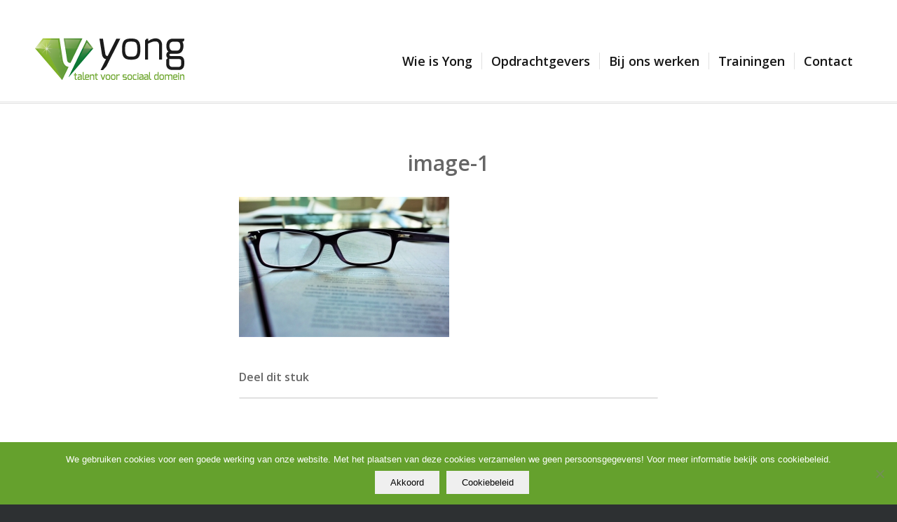

--- FILE ---
content_type: text/html; charset=UTF-8
request_url: https://www.yong.nl/courses/participatiewet-duikboot-2/lessons/module-7-verplichtingen/topic/re-integratieplicht/attachment/attachment/image-1-8/
body_size: 14563
content:
<!DOCTYPE html>
<html lang="nl-NL" class="html_stretched responsive av-preloader-disabled av-default-lightbox  html_header_top html_logo_left html_main_nav_header html_menu_right html_large html_header_sticky html_header_shrinking html_header_topbar_active html_mobile_menu_tablet html_header_searchicon_disabled html_content_align_center html_header_unstick_top html_header_stretch_disabled html_av-overlay-side html_av-overlay-side-classic html_av-submenu-clone html_entry_id_13824 av-cookies-no-cookie-consent av-no-preview html_text_menu_active ">
<head>
<meta charset="UTF-8" />


<!-- mobile setting -->
<meta name="viewport" content="width=device-width, initial-scale=1, maximum-scale=1">

<!-- Scripts/CSS and wp_head hook -->
<meta name='robots' content='index, follow, max-image-preview:large, max-snippet:-1, max-video-preview:-1' />

	<!-- This site is optimized with the Yoast SEO plugin v24.0 - https://yoast.com/wordpress/plugins/seo/ -->
	<title>image-1 - Yong</title>
	<link rel="canonical" href="https://www.yong.nl/courses/participatiewet-duikboot-2/lessons/module-7-verplichtingen/topic/re-integratieplicht/attachment/attachment/image-1-8/" />
	<meta property="og:locale" content="nl_NL" />
	<meta property="og:type" content="article" />
	<meta property="og:title" content="image-1 - Yong" />
	<meta property="og:url" content="https://www.yong.nl/courses/participatiewet-duikboot-2/lessons/module-7-verplichtingen/topic/re-integratieplicht/attachment/attachment/image-1-8/" />
	<meta property="og:site_name" content="Yong" />
	<meta property="og:image" content="https://www.yong.nl/courses/participatiewet-duikboot-2/lessons/module-7-verplichtingen/topic/re-integratieplicht/attachment/attachment/image-1-8" />
	<meta property="og:image:width" content="1379" />
	<meta property="og:image:height" content="919" />
	<meta property="og:image:type" content="image/jpeg" />
	<meta name="twitter:card" content="summary_large_image" />
	<script type="application/ld+json" class="yoast-schema-graph">{"@context":"https://schema.org","@graph":[{"@type":"WebPage","@id":"https://www.yong.nl/courses/participatiewet-duikboot-2/lessons/module-7-verplichtingen/topic/re-integratieplicht/attachment/attachment/image-1-8/","url":"https://www.yong.nl/courses/participatiewet-duikboot-2/lessons/module-7-verplichtingen/topic/re-integratieplicht/attachment/attachment/image-1-8/","name":"image-1 - Yong","isPartOf":{"@id":"https://www.yong.nl/#website"},"primaryImageOfPage":{"@id":"https://www.yong.nl/courses/participatiewet-duikboot-2/lessons/module-7-verplichtingen/topic/re-integratieplicht/attachment/attachment/image-1-8/#primaryimage"},"image":{"@id":"https://www.yong.nl/courses/participatiewet-duikboot-2/lessons/module-7-verplichtingen/topic/re-integratieplicht/attachment/attachment/image-1-8/#primaryimage"},"thumbnailUrl":"https://www.yong.nl/wp-content/uploads/2021/12/image-1.jpeg","datePublished":"2021-12-07T08:19:01+00:00","dateModified":"2021-12-07T08:19:01+00:00","breadcrumb":{"@id":"https://www.yong.nl/courses/participatiewet-duikboot-2/lessons/module-7-verplichtingen/topic/re-integratieplicht/attachment/attachment/image-1-8/#breadcrumb"},"inLanguage":"nl-NL","potentialAction":[{"@type":"ReadAction","target":["https://www.yong.nl/courses/participatiewet-duikboot-2/lessons/module-7-verplichtingen/topic/re-integratieplicht/attachment/attachment/image-1-8/"]}]},{"@type":"ImageObject","inLanguage":"nl-NL","@id":"https://www.yong.nl/courses/participatiewet-duikboot-2/lessons/module-7-verplichtingen/topic/re-integratieplicht/attachment/attachment/image-1-8/#primaryimage","url":"https://www.yong.nl/wp-content/uploads/2021/12/image-1.jpeg","contentUrl":"https://www.yong.nl/wp-content/uploads/2021/12/image-1.jpeg","width":1379,"height":919},{"@type":"BreadcrumbList","@id":"https://www.yong.nl/courses/participatiewet-duikboot-2/lessons/module-7-verplichtingen/topic/re-integratieplicht/attachment/attachment/image-1-8/#breadcrumb","itemListElement":[{"@type":"ListItem","position":1,"name":"Home","item":"https://www.yong.nl/home/"},{"@type":"ListItem","position":2,"name":"Re-integratieplicht","item":"https://www.yong.nl/courses/participatiewet-duikboot-2/lessons/module-7-verplichtingen/topic/re-integratieplicht/"},{"@type":"ListItem","position":3,"name":"image-1"}]},{"@type":"WebSite","@id":"https://www.yong.nl/#website","url":"https://www.yong.nl/","name":"Yong","description":"Talent voor sociaal domein","potentialAction":[{"@type":"SearchAction","target":{"@type":"EntryPoint","urlTemplate":"https://www.yong.nl/?s={search_term_string}"},"query-input":{"@type":"PropertyValueSpecification","valueRequired":true,"valueName":"search_term_string"}}],"inLanguage":"nl-NL"}]}</script>
	<!-- / Yoast SEO plugin. -->


<link rel="alternate" type="application/rss+xml" title="Yong &raquo; feed" href="https://www.yong.nl/feed/" />
<link rel="alternate" type="application/rss+xml" title="Yong &raquo; reactiesfeed" href="https://www.yong.nl/comments/feed/" />

<!-- google webfont font replacement -->

			<script type='text/javascript'>

				(function() {

					/*	check if webfonts are disabled by user setting via cookie - or user must opt in.	*/
					var html = document.getElementsByTagName('html')[0];
					var cookie_check = html.className.indexOf('av-cookies-needs-opt-in') >= 0 || html.className.indexOf('av-cookies-can-opt-out') >= 0;
					var allow_continue = true;
					var silent_accept_cookie = html.className.indexOf('av-cookies-user-silent-accept') >= 0;

					if( cookie_check && ! silent_accept_cookie )
					{
						if( ! document.cookie.match(/aviaCookieConsent/) || html.className.indexOf('av-cookies-session-refused') >= 0 )
						{
							allow_continue = false;
						}
						else
						{
							if( ! document.cookie.match(/aviaPrivacyRefuseCookiesHideBar/) )
							{
								allow_continue = false;
							}
							else if( ! document.cookie.match(/aviaPrivacyEssentialCookiesEnabled/) )
							{
								allow_continue = false;
							}
							else if( document.cookie.match(/aviaPrivacyGoogleWebfontsDisabled/) )
							{
								allow_continue = false;
							}
						}
					}

					if( allow_continue )
					{
						var f = document.createElement('link');

						f.type 	= 'text/css';
						f.rel 	= 'stylesheet';
						f.href 	= 'https://fonts.googleapis.com/css?family=Open+Sans:400,600&display=auto';
						f.id 	= 'avia-google-webfont';

						document.getElementsByTagName('head')[0].appendChild(f);
					}
				})();

			</script>
			<script type="text/javascript">
/* <![CDATA[ */
window._wpemojiSettings = {"baseUrl":"https:\/\/s.w.org\/images\/core\/emoji\/15.0.3\/72x72\/","ext":".png","svgUrl":"https:\/\/s.w.org\/images\/core\/emoji\/15.0.3\/svg\/","svgExt":".svg","source":{"concatemoji":"https:\/\/www.yong.nl\/wp-includes\/js\/wp-emoji-release.min.js?ver=38640e0f0fb0f2147d4f8233b3bffc37"}};
/*! This file is auto-generated */
!function(i,n){var o,s,e;function c(e){try{var t={supportTests:e,timestamp:(new Date).valueOf()};sessionStorage.setItem(o,JSON.stringify(t))}catch(e){}}function p(e,t,n){e.clearRect(0,0,e.canvas.width,e.canvas.height),e.fillText(t,0,0);var t=new Uint32Array(e.getImageData(0,0,e.canvas.width,e.canvas.height).data),r=(e.clearRect(0,0,e.canvas.width,e.canvas.height),e.fillText(n,0,0),new Uint32Array(e.getImageData(0,0,e.canvas.width,e.canvas.height).data));return t.every(function(e,t){return e===r[t]})}function u(e,t,n){switch(t){case"flag":return n(e,"\ud83c\udff3\ufe0f\u200d\u26a7\ufe0f","\ud83c\udff3\ufe0f\u200b\u26a7\ufe0f")?!1:!n(e,"\ud83c\uddfa\ud83c\uddf3","\ud83c\uddfa\u200b\ud83c\uddf3")&&!n(e,"\ud83c\udff4\udb40\udc67\udb40\udc62\udb40\udc65\udb40\udc6e\udb40\udc67\udb40\udc7f","\ud83c\udff4\u200b\udb40\udc67\u200b\udb40\udc62\u200b\udb40\udc65\u200b\udb40\udc6e\u200b\udb40\udc67\u200b\udb40\udc7f");case"emoji":return!n(e,"\ud83d\udc26\u200d\u2b1b","\ud83d\udc26\u200b\u2b1b")}return!1}function f(e,t,n){var r="undefined"!=typeof WorkerGlobalScope&&self instanceof WorkerGlobalScope?new OffscreenCanvas(300,150):i.createElement("canvas"),a=r.getContext("2d",{willReadFrequently:!0}),o=(a.textBaseline="top",a.font="600 32px Arial",{});return e.forEach(function(e){o[e]=t(a,e,n)}),o}function t(e){var t=i.createElement("script");t.src=e,t.defer=!0,i.head.appendChild(t)}"undefined"!=typeof Promise&&(o="wpEmojiSettingsSupports",s=["flag","emoji"],n.supports={everything:!0,everythingExceptFlag:!0},e=new Promise(function(e){i.addEventListener("DOMContentLoaded",e,{once:!0})}),new Promise(function(t){var n=function(){try{var e=JSON.parse(sessionStorage.getItem(o));if("object"==typeof e&&"number"==typeof e.timestamp&&(new Date).valueOf()<e.timestamp+604800&&"object"==typeof e.supportTests)return e.supportTests}catch(e){}return null}();if(!n){if("undefined"!=typeof Worker&&"undefined"!=typeof OffscreenCanvas&&"undefined"!=typeof URL&&URL.createObjectURL&&"undefined"!=typeof Blob)try{var e="postMessage("+f.toString()+"("+[JSON.stringify(s),u.toString(),p.toString()].join(",")+"));",r=new Blob([e],{type:"text/javascript"}),a=new Worker(URL.createObjectURL(r),{name:"wpTestEmojiSupports"});return void(a.onmessage=function(e){c(n=e.data),a.terminate(),t(n)})}catch(e){}c(n=f(s,u,p))}t(n)}).then(function(e){for(var t in e)n.supports[t]=e[t],n.supports.everything=n.supports.everything&&n.supports[t],"flag"!==t&&(n.supports.everythingExceptFlag=n.supports.everythingExceptFlag&&n.supports[t]);n.supports.everythingExceptFlag=n.supports.everythingExceptFlag&&!n.supports.flag,n.DOMReady=!1,n.readyCallback=function(){n.DOMReady=!0}}).then(function(){return e}).then(function(){var e;n.supports.everything||(n.readyCallback(),(e=n.source||{}).concatemoji?t(e.concatemoji):e.wpemoji&&e.twemoji&&(t(e.twemoji),t(e.wpemoji)))}))}((window,document),window._wpemojiSettings);
/* ]]> */
</script>
<link rel='stylesheet' id='avia-grid-css' href='https://www.yong.nl/wp-content/themes/enfold/css/grid.css?ver=6.0.5' type='text/css' media='all' />
<link rel='stylesheet' id='avia-base-css' href='https://www.yong.nl/wp-content/themes/enfold/css/base.css?ver=6.0.5' type='text/css' media='all' />
<link rel='stylesheet' id='avia-layout-css' href='https://www.yong.nl/wp-content/themes/enfold/css/layout.css?ver=6.0.5' type='text/css' media='all' />
<link rel='stylesheet' id='avia-module-audioplayer-css' href='https://www.yong.nl/wp-content/themes/enfold/config-templatebuilder/avia-shortcodes/audio-player/audio-player.css?ver=6.0.5' type='text/css' media='all' />
<link rel='stylesheet' id='avia-module-blog-css' href='https://www.yong.nl/wp-content/themes/enfold/config-templatebuilder/avia-shortcodes/blog/blog.css?ver=6.0.5' type='text/css' media='all' />
<link rel='stylesheet' id='avia-module-postslider-css' href='https://www.yong.nl/wp-content/themes/enfold/config-templatebuilder/avia-shortcodes/postslider/postslider.css?ver=6.0.5' type='text/css' media='all' />
<link rel='stylesheet' id='avia-module-button-css' href='https://www.yong.nl/wp-content/themes/enfold/config-templatebuilder/avia-shortcodes/buttons/buttons.css?ver=6.0.5' type='text/css' media='all' />
<link rel='stylesheet' id='avia-module-buttonrow-css' href='https://www.yong.nl/wp-content/themes/enfold/config-templatebuilder/avia-shortcodes/buttonrow/buttonrow.css?ver=6.0.5' type='text/css' media='all' />
<link rel='stylesheet' id='avia-module-button-fullwidth-css' href='https://www.yong.nl/wp-content/themes/enfold/config-templatebuilder/avia-shortcodes/buttons_fullwidth/buttons_fullwidth.css?ver=6.0.5' type='text/css' media='all' />
<link rel='stylesheet' id='avia-module-catalogue-css' href='https://www.yong.nl/wp-content/themes/enfold/config-templatebuilder/avia-shortcodes/catalogue/catalogue.css?ver=6.0.5' type='text/css' media='all' />
<link rel='stylesheet' id='avia-module-comments-css' href='https://www.yong.nl/wp-content/themes/enfold/config-templatebuilder/avia-shortcodes/comments/comments.css?ver=6.0.5' type='text/css' media='all' />
<link rel='stylesheet' id='avia-module-contact-css' href='https://www.yong.nl/wp-content/themes/enfold/config-templatebuilder/avia-shortcodes/contact/contact.css?ver=6.0.5' type='text/css' media='all' />
<link rel='stylesheet' id='avia-module-slideshow-css' href='https://www.yong.nl/wp-content/themes/enfold/config-templatebuilder/avia-shortcodes/slideshow/slideshow.css?ver=6.0.5' type='text/css' media='all' />
<link rel='stylesheet' id='avia-module-slideshow-contentpartner-css' href='https://www.yong.nl/wp-content/themes/enfold/config-templatebuilder/avia-shortcodes/contentslider/contentslider.css?ver=6.0.5' type='text/css' media='all' />
<link rel='stylesheet' id='avia-module-countdown-css' href='https://www.yong.nl/wp-content/themes/enfold/config-templatebuilder/avia-shortcodes/countdown/countdown.css?ver=6.0.5' type='text/css' media='all' />
<link rel='stylesheet' id='avia-module-dynamic-field-css' href='https://www.yong.nl/wp-content/themes/enfold/config-templatebuilder/avia-shortcodes/dynamic_field/dynamic_field.css?ver=6.0.5' type='text/css' media='all' />
<link rel='stylesheet' id='avia-module-gallery-css' href='https://www.yong.nl/wp-content/themes/enfold/config-templatebuilder/avia-shortcodes/gallery/gallery.css?ver=6.0.5' type='text/css' media='all' />
<link rel='stylesheet' id='avia-module-gallery-hor-css' href='https://www.yong.nl/wp-content/themes/enfold/config-templatebuilder/avia-shortcodes/gallery_horizontal/gallery_horizontal.css?ver=6.0.5' type='text/css' media='all' />
<link rel='stylesheet' id='avia-module-maps-css' href='https://www.yong.nl/wp-content/themes/enfold/config-templatebuilder/avia-shortcodes/google_maps/google_maps.css?ver=6.0.5' type='text/css' media='all' />
<link rel='stylesheet' id='avia-module-gridrow-css' href='https://www.yong.nl/wp-content/themes/enfold/config-templatebuilder/avia-shortcodes/grid_row/grid_row.css?ver=6.0.5' type='text/css' media='all' />
<link rel='stylesheet' id='avia-module-heading-css' href='https://www.yong.nl/wp-content/themes/enfold/config-templatebuilder/avia-shortcodes/heading/heading.css?ver=6.0.5' type='text/css' media='all' />
<link rel='stylesheet' id='avia-module-rotator-css' href='https://www.yong.nl/wp-content/themes/enfold/config-templatebuilder/avia-shortcodes/headline_rotator/headline_rotator.css?ver=6.0.5' type='text/css' media='all' />
<link rel='stylesheet' id='avia-module-hr-css' href='https://www.yong.nl/wp-content/themes/enfold/config-templatebuilder/avia-shortcodes/hr/hr.css?ver=6.0.5' type='text/css' media='all' />
<link rel='stylesheet' id='avia-module-icon-css' href='https://www.yong.nl/wp-content/themes/enfold/config-templatebuilder/avia-shortcodes/icon/icon.css?ver=6.0.5' type='text/css' media='all' />
<link rel='stylesheet' id='avia-module-icon-circles-css' href='https://www.yong.nl/wp-content/themes/enfold/config-templatebuilder/avia-shortcodes/icon_circles/icon_circles.css?ver=6.0.5' type='text/css' media='all' />
<link rel='stylesheet' id='avia-module-iconbox-css' href='https://www.yong.nl/wp-content/themes/enfold/config-templatebuilder/avia-shortcodes/iconbox/iconbox.css?ver=6.0.5' type='text/css' media='all' />
<link rel='stylesheet' id='avia-module-icongrid-css' href='https://www.yong.nl/wp-content/themes/enfold/config-templatebuilder/avia-shortcodes/icongrid/icongrid.css?ver=6.0.5' type='text/css' media='all' />
<link rel='stylesheet' id='avia-module-iconlist-css' href='https://www.yong.nl/wp-content/themes/enfold/config-templatebuilder/avia-shortcodes/iconlist/iconlist.css?ver=6.0.5' type='text/css' media='all' />
<link rel='stylesheet' id='avia-module-image-css' href='https://www.yong.nl/wp-content/themes/enfold/config-templatebuilder/avia-shortcodes/image/image.css?ver=6.0.5' type='text/css' media='all' />
<link rel='stylesheet' id='avia-module-image-diff-css' href='https://www.yong.nl/wp-content/themes/enfold/config-templatebuilder/avia-shortcodes/image_diff/image_diff.css?ver=6.0.5' type='text/css' media='all' />
<link rel='stylesheet' id='avia-module-hotspot-css' href='https://www.yong.nl/wp-content/themes/enfold/config-templatebuilder/avia-shortcodes/image_hotspots/image_hotspots.css?ver=6.0.5' type='text/css' media='all' />
<link rel='stylesheet' id='avia-module-sc-lottie-animation-css' href='https://www.yong.nl/wp-content/themes/enfold/config-templatebuilder/avia-shortcodes/lottie_animation/lottie_animation.css?ver=6.0.5' type='text/css' media='all' />
<link rel='stylesheet' id='avia-module-magazine-css' href='https://www.yong.nl/wp-content/themes/enfold/config-templatebuilder/avia-shortcodes/magazine/magazine.css?ver=6.0.5' type='text/css' media='all' />
<link rel='stylesheet' id='avia-module-masonry-css' href='https://www.yong.nl/wp-content/themes/enfold/config-templatebuilder/avia-shortcodes/masonry_entries/masonry_entries.css?ver=6.0.5' type='text/css' media='all' />
<link rel='stylesheet' id='avia-siteloader-css' href='https://www.yong.nl/wp-content/themes/enfold/css/avia-snippet-site-preloader.css?ver=6.0.5' type='text/css' media='all' />
<link rel='stylesheet' id='avia-module-menu-css' href='https://www.yong.nl/wp-content/themes/enfold/config-templatebuilder/avia-shortcodes/menu/menu.css?ver=6.0.5' type='text/css' media='all' />
<link rel='stylesheet' id='avia-module-notification-css' href='https://www.yong.nl/wp-content/themes/enfold/config-templatebuilder/avia-shortcodes/notification/notification.css?ver=6.0.5' type='text/css' media='all' />
<link rel='stylesheet' id='avia-module-numbers-css' href='https://www.yong.nl/wp-content/themes/enfold/config-templatebuilder/avia-shortcodes/numbers/numbers.css?ver=6.0.5' type='text/css' media='all' />
<link rel='stylesheet' id='avia-module-portfolio-css' href='https://www.yong.nl/wp-content/themes/enfold/config-templatebuilder/avia-shortcodes/portfolio/portfolio.css?ver=6.0.5' type='text/css' media='all' />
<link rel='stylesheet' id='avia-module-post-metadata-css' href='https://www.yong.nl/wp-content/themes/enfold/config-templatebuilder/avia-shortcodes/post_metadata/post_metadata.css?ver=6.0.5' type='text/css' media='all' />
<link rel='stylesheet' id='avia-module-progress-bar-css' href='https://www.yong.nl/wp-content/themes/enfold/config-templatebuilder/avia-shortcodes/progressbar/progressbar.css?ver=6.0.5' type='text/css' media='all' />
<link rel='stylesheet' id='avia-module-promobox-css' href='https://www.yong.nl/wp-content/themes/enfold/config-templatebuilder/avia-shortcodes/promobox/promobox.css?ver=6.0.5' type='text/css' media='all' />
<link rel='stylesheet' id='avia-sc-search-css' href='https://www.yong.nl/wp-content/themes/enfold/config-templatebuilder/avia-shortcodes/search/search.css?ver=6.0.5' type='text/css' media='all' />
<link rel='stylesheet' id='avia-module-slideshow-accordion-css' href='https://www.yong.nl/wp-content/themes/enfold/config-templatebuilder/avia-shortcodes/slideshow_accordion/slideshow_accordion.css?ver=6.0.5' type='text/css' media='all' />
<link rel='stylesheet' id='avia-module-slideshow-feature-image-css' href='https://www.yong.nl/wp-content/themes/enfold/config-templatebuilder/avia-shortcodes/slideshow_feature_image/slideshow_feature_image.css?ver=6.0.5' type='text/css' media='all' />
<link rel='stylesheet' id='avia-module-slideshow-fullsize-css' href='https://www.yong.nl/wp-content/themes/enfold/config-templatebuilder/avia-shortcodes/slideshow_fullsize/slideshow_fullsize.css?ver=6.0.5' type='text/css' media='all' />
<link rel='stylesheet' id='avia-module-slideshow-fullscreen-css' href='https://www.yong.nl/wp-content/themes/enfold/config-templatebuilder/avia-shortcodes/slideshow_fullscreen/slideshow_fullscreen.css?ver=6.0.5' type='text/css' media='all' />
<link rel='stylesheet' id='avia-module-slideshow-ls-css' href='https://www.yong.nl/wp-content/themes/enfold/config-templatebuilder/avia-shortcodes/slideshow_layerslider/slideshow_layerslider.css?ver=6.0.5' type='text/css' media='all' />
<link rel='stylesheet' id='avia-module-social-css' href='https://www.yong.nl/wp-content/themes/enfold/config-templatebuilder/avia-shortcodes/social_share/social_share.css?ver=6.0.5' type='text/css' media='all' />
<link rel='stylesheet' id='avia-module-tabsection-css' href='https://www.yong.nl/wp-content/themes/enfold/config-templatebuilder/avia-shortcodes/tab_section/tab_section.css?ver=6.0.5' type='text/css' media='all' />
<link rel='stylesheet' id='avia-module-table-css' href='https://www.yong.nl/wp-content/themes/enfold/config-templatebuilder/avia-shortcodes/table/table.css?ver=6.0.5' type='text/css' media='all' />
<link rel='stylesheet' id='avia-module-tabs-css' href='https://www.yong.nl/wp-content/themes/enfold/config-templatebuilder/avia-shortcodes/tabs/tabs.css?ver=6.0.5' type='text/css' media='all' />
<link rel='stylesheet' id='avia-module-team-css' href='https://www.yong.nl/wp-content/themes/enfold/config-templatebuilder/avia-shortcodes/team/team.css?ver=6.0.5' type='text/css' media='all' />
<link rel='stylesheet' id='avia-module-testimonials-css' href='https://www.yong.nl/wp-content/themes/enfold/config-templatebuilder/avia-shortcodes/testimonials/testimonials.css?ver=6.0.5' type='text/css' media='all' />
<link rel='stylesheet' id='avia-module-timeline-css' href='https://www.yong.nl/wp-content/themes/enfold/config-templatebuilder/avia-shortcodes/timeline/timeline.css?ver=6.0.5' type='text/css' media='all' />
<link rel='stylesheet' id='avia-module-toggles-css' href='https://www.yong.nl/wp-content/themes/enfold/config-templatebuilder/avia-shortcodes/toggles/toggles.css?ver=6.0.5' type='text/css' media='all' />
<link rel='stylesheet' id='avia-module-video-css' href='https://www.yong.nl/wp-content/themes/enfold/config-templatebuilder/avia-shortcodes/video/video.css?ver=6.0.5' type='text/css' media='all' />
<style id='wp-emoji-styles-inline-css' type='text/css'>

	img.wp-smiley, img.emoji {
		display: inline !important;
		border: none !important;
		box-shadow: none !important;
		height: 1em !important;
		width: 1em !important;
		margin: 0 0.07em !important;
		vertical-align: -0.1em !important;
		background: none !important;
		padding: 0 !important;
	}
</style>
<link rel='stylesheet' id='wp-block-library-css' href='https://www.yong.nl/wp-includes/css/dist/block-library/style.min.css?ver=38640e0f0fb0f2147d4f8233b3bffc37' type='text/css' media='all' />
<style id='filebird-block-filebird-gallery-style-inline-css' type='text/css'>
ul.filebird-block-filebird-gallery{margin:auto!important;padding:0!important;width:100%}ul.filebird-block-filebird-gallery.layout-grid{display:grid;grid-gap:20px;align-items:stretch;grid-template-columns:repeat(var(--columns),1fr);justify-items:stretch}ul.filebird-block-filebird-gallery.layout-grid li img{border:1px solid #ccc;box-shadow:2px 2px 6px 0 rgba(0,0,0,.3);height:100%;max-width:100%;-o-object-fit:cover;object-fit:cover;width:100%}ul.filebird-block-filebird-gallery.layout-masonry{-moz-column-count:var(--columns);-moz-column-gap:var(--space);column-gap:var(--space);-moz-column-width:var(--min-width);columns:var(--min-width) var(--columns);display:block;overflow:auto}ul.filebird-block-filebird-gallery.layout-masonry li{margin-bottom:var(--space)}ul.filebird-block-filebird-gallery li{list-style:none}ul.filebird-block-filebird-gallery li figure{height:100%;margin:0;padding:0;position:relative;width:100%}ul.filebird-block-filebird-gallery li figure figcaption{background:linear-gradient(0deg,rgba(0,0,0,.7),rgba(0,0,0,.3) 70%,transparent);bottom:0;box-sizing:border-box;color:#fff;font-size:.8em;margin:0;max-height:100%;overflow:auto;padding:3em .77em .7em;position:absolute;text-align:center;width:100%;z-index:2}ul.filebird-block-filebird-gallery li figure figcaption a{color:inherit}

</style>
<style id='global-styles-inline-css' type='text/css'>
:root{--wp--preset--aspect-ratio--square: 1;--wp--preset--aspect-ratio--4-3: 4/3;--wp--preset--aspect-ratio--3-4: 3/4;--wp--preset--aspect-ratio--3-2: 3/2;--wp--preset--aspect-ratio--2-3: 2/3;--wp--preset--aspect-ratio--16-9: 16/9;--wp--preset--aspect-ratio--9-16: 9/16;--wp--preset--color--black: #000000;--wp--preset--color--cyan-bluish-gray: #abb8c3;--wp--preset--color--white: #ffffff;--wp--preset--color--pale-pink: #f78da7;--wp--preset--color--vivid-red: #cf2e2e;--wp--preset--color--luminous-vivid-orange: #ff6900;--wp--preset--color--luminous-vivid-amber: #fcb900;--wp--preset--color--light-green-cyan: #7bdcb5;--wp--preset--color--vivid-green-cyan: #00d084;--wp--preset--color--pale-cyan-blue: #8ed1fc;--wp--preset--color--vivid-cyan-blue: #0693e3;--wp--preset--color--vivid-purple: #9b51e0;--wp--preset--color--metallic-red: #b02b2c;--wp--preset--color--maximum-yellow-red: #edae44;--wp--preset--color--yellow-sun: #eeee22;--wp--preset--color--palm-leaf: #83a846;--wp--preset--color--aero: #7bb0e7;--wp--preset--color--old-lavender: #745f7e;--wp--preset--color--steel-teal: #5f8789;--wp--preset--color--raspberry-pink: #d65799;--wp--preset--color--medium-turquoise: #4ecac2;--wp--preset--gradient--vivid-cyan-blue-to-vivid-purple: linear-gradient(135deg,rgba(6,147,227,1) 0%,rgb(155,81,224) 100%);--wp--preset--gradient--light-green-cyan-to-vivid-green-cyan: linear-gradient(135deg,rgb(122,220,180) 0%,rgb(0,208,130) 100%);--wp--preset--gradient--luminous-vivid-amber-to-luminous-vivid-orange: linear-gradient(135deg,rgba(252,185,0,1) 0%,rgba(255,105,0,1) 100%);--wp--preset--gradient--luminous-vivid-orange-to-vivid-red: linear-gradient(135deg,rgba(255,105,0,1) 0%,rgb(207,46,46) 100%);--wp--preset--gradient--very-light-gray-to-cyan-bluish-gray: linear-gradient(135deg,rgb(238,238,238) 0%,rgb(169,184,195) 100%);--wp--preset--gradient--cool-to-warm-spectrum: linear-gradient(135deg,rgb(74,234,220) 0%,rgb(151,120,209) 20%,rgb(207,42,186) 40%,rgb(238,44,130) 60%,rgb(251,105,98) 80%,rgb(254,248,76) 100%);--wp--preset--gradient--blush-light-purple: linear-gradient(135deg,rgb(255,206,236) 0%,rgb(152,150,240) 100%);--wp--preset--gradient--blush-bordeaux: linear-gradient(135deg,rgb(254,205,165) 0%,rgb(254,45,45) 50%,rgb(107,0,62) 100%);--wp--preset--gradient--luminous-dusk: linear-gradient(135deg,rgb(255,203,112) 0%,rgb(199,81,192) 50%,rgb(65,88,208) 100%);--wp--preset--gradient--pale-ocean: linear-gradient(135deg,rgb(255,245,203) 0%,rgb(182,227,212) 50%,rgb(51,167,181) 100%);--wp--preset--gradient--electric-grass: linear-gradient(135deg,rgb(202,248,128) 0%,rgb(113,206,126) 100%);--wp--preset--gradient--midnight: linear-gradient(135deg,rgb(2,3,129) 0%,rgb(40,116,252) 100%);--wp--preset--font-size--small: 1rem;--wp--preset--font-size--medium: 1.125rem;--wp--preset--font-size--large: 1.75rem;--wp--preset--font-size--x-large: clamp(1.75rem, 3vw, 2.25rem);--wp--preset--spacing--20: 0.44rem;--wp--preset--spacing--30: 0.67rem;--wp--preset--spacing--40: 1rem;--wp--preset--spacing--50: 1.5rem;--wp--preset--spacing--60: 2.25rem;--wp--preset--spacing--70: 3.38rem;--wp--preset--spacing--80: 5.06rem;--wp--preset--shadow--natural: 6px 6px 9px rgba(0, 0, 0, 0.2);--wp--preset--shadow--deep: 12px 12px 50px rgba(0, 0, 0, 0.4);--wp--preset--shadow--sharp: 6px 6px 0px rgba(0, 0, 0, 0.2);--wp--preset--shadow--outlined: 6px 6px 0px -3px rgba(255, 255, 255, 1), 6px 6px rgba(0, 0, 0, 1);--wp--preset--shadow--crisp: 6px 6px 0px rgba(0, 0, 0, 1);}:root { --wp--style--global--content-size: 800px;--wp--style--global--wide-size: 1130px; }:where(body) { margin: 0; }.wp-site-blocks > .alignleft { float: left; margin-right: 2em; }.wp-site-blocks > .alignright { float: right; margin-left: 2em; }.wp-site-blocks > .aligncenter { justify-content: center; margin-left: auto; margin-right: auto; }:where(.is-layout-flex){gap: 0.5em;}:where(.is-layout-grid){gap: 0.5em;}.is-layout-flow > .alignleft{float: left;margin-inline-start: 0;margin-inline-end: 2em;}.is-layout-flow > .alignright{float: right;margin-inline-start: 2em;margin-inline-end: 0;}.is-layout-flow > .aligncenter{margin-left: auto !important;margin-right: auto !important;}.is-layout-constrained > .alignleft{float: left;margin-inline-start: 0;margin-inline-end: 2em;}.is-layout-constrained > .alignright{float: right;margin-inline-start: 2em;margin-inline-end: 0;}.is-layout-constrained > .aligncenter{margin-left: auto !important;margin-right: auto !important;}.is-layout-constrained > :where(:not(.alignleft):not(.alignright):not(.alignfull)){max-width: var(--wp--style--global--content-size);margin-left: auto !important;margin-right: auto !important;}.is-layout-constrained > .alignwide{max-width: var(--wp--style--global--wide-size);}body .is-layout-flex{display: flex;}.is-layout-flex{flex-wrap: wrap;align-items: center;}.is-layout-flex > :is(*, div){margin: 0;}body .is-layout-grid{display: grid;}.is-layout-grid > :is(*, div){margin: 0;}body{padding-top: 0px;padding-right: 0px;padding-bottom: 0px;padding-left: 0px;}a:where(:not(.wp-element-button)){text-decoration: underline;}:root :where(.wp-element-button, .wp-block-button__link){background-color: #32373c;border-width: 0;color: #fff;font-family: inherit;font-size: inherit;line-height: inherit;padding: calc(0.667em + 2px) calc(1.333em + 2px);text-decoration: none;}.has-black-color{color: var(--wp--preset--color--black) !important;}.has-cyan-bluish-gray-color{color: var(--wp--preset--color--cyan-bluish-gray) !important;}.has-white-color{color: var(--wp--preset--color--white) !important;}.has-pale-pink-color{color: var(--wp--preset--color--pale-pink) !important;}.has-vivid-red-color{color: var(--wp--preset--color--vivid-red) !important;}.has-luminous-vivid-orange-color{color: var(--wp--preset--color--luminous-vivid-orange) !important;}.has-luminous-vivid-amber-color{color: var(--wp--preset--color--luminous-vivid-amber) !important;}.has-light-green-cyan-color{color: var(--wp--preset--color--light-green-cyan) !important;}.has-vivid-green-cyan-color{color: var(--wp--preset--color--vivid-green-cyan) !important;}.has-pale-cyan-blue-color{color: var(--wp--preset--color--pale-cyan-blue) !important;}.has-vivid-cyan-blue-color{color: var(--wp--preset--color--vivid-cyan-blue) !important;}.has-vivid-purple-color{color: var(--wp--preset--color--vivid-purple) !important;}.has-metallic-red-color{color: var(--wp--preset--color--metallic-red) !important;}.has-maximum-yellow-red-color{color: var(--wp--preset--color--maximum-yellow-red) !important;}.has-yellow-sun-color{color: var(--wp--preset--color--yellow-sun) !important;}.has-palm-leaf-color{color: var(--wp--preset--color--palm-leaf) !important;}.has-aero-color{color: var(--wp--preset--color--aero) !important;}.has-old-lavender-color{color: var(--wp--preset--color--old-lavender) !important;}.has-steel-teal-color{color: var(--wp--preset--color--steel-teal) !important;}.has-raspberry-pink-color{color: var(--wp--preset--color--raspberry-pink) !important;}.has-medium-turquoise-color{color: var(--wp--preset--color--medium-turquoise) !important;}.has-black-background-color{background-color: var(--wp--preset--color--black) !important;}.has-cyan-bluish-gray-background-color{background-color: var(--wp--preset--color--cyan-bluish-gray) !important;}.has-white-background-color{background-color: var(--wp--preset--color--white) !important;}.has-pale-pink-background-color{background-color: var(--wp--preset--color--pale-pink) !important;}.has-vivid-red-background-color{background-color: var(--wp--preset--color--vivid-red) !important;}.has-luminous-vivid-orange-background-color{background-color: var(--wp--preset--color--luminous-vivid-orange) !important;}.has-luminous-vivid-amber-background-color{background-color: var(--wp--preset--color--luminous-vivid-amber) !important;}.has-light-green-cyan-background-color{background-color: var(--wp--preset--color--light-green-cyan) !important;}.has-vivid-green-cyan-background-color{background-color: var(--wp--preset--color--vivid-green-cyan) !important;}.has-pale-cyan-blue-background-color{background-color: var(--wp--preset--color--pale-cyan-blue) !important;}.has-vivid-cyan-blue-background-color{background-color: var(--wp--preset--color--vivid-cyan-blue) !important;}.has-vivid-purple-background-color{background-color: var(--wp--preset--color--vivid-purple) !important;}.has-metallic-red-background-color{background-color: var(--wp--preset--color--metallic-red) !important;}.has-maximum-yellow-red-background-color{background-color: var(--wp--preset--color--maximum-yellow-red) !important;}.has-yellow-sun-background-color{background-color: var(--wp--preset--color--yellow-sun) !important;}.has-palm-leaf-background-color{background-color: var(--wp--preset--color--palm-leaf) !important;}.has-aero-background-color{background-color: var(--wp--preset--color--aero) !important;}.has-old-lavender-background-color{background-color: var(--wp--preset--color--old-lavender) !important;}.has-steel-teal-background-color{background-color: var(--wp--preset--color--steel-teal) !important;}.has-raspberry-pink-background-color{background-color: var(--wp--preset--color--raspberry-pink) !important;}.has-medium-turquoise-background-color{background-color: var(--wp--preset--color--medium-turquoise) !important;}.has-black-border-color{border-color: var(--wp--preset--color--black) !important;}.has-cyan-bluish-gray-border-color{border-color: var(--wp--preset--color--cyan-bluish-gray) !important;}.has-white-border-color{border-color: var(--wp--preset--color--white) !important;}.has-pale-pink-border-color{border-color: var(--wp--preset--color--pale-pink) !important;}.has-vivid-red-border-color{border-color: var(--wp--preset--color--vivid-red) !important;}.has-luminous-vivid-orange-border-color{border-color: var(--wp--preset--color--luminous-vivid-orange) !important;}.has-luminous-vivid-amber-border-color{border-color: var(--wp--preset--color--luminous-vivid-amber) !important;}.has-light-green-cyan-border-color{border-color: var(--wp--preset--color--light-green-cyan) !important;}.has-vivid-green-cyan-border-color{border-color: var(--wp--preset--color--vivid-green-cyan) !important;}.has-pale-cyan-blue-border-color{border-color: var(--wp--preset--color--pale-cyan-blue) !important;}.has-vivid-cyan-blue-border-color{border-color: var(--wp--preset--color--vivid-cyan-blue) !important;}.has-vivid-purple-border-color{border-color: var(--wp--preset--color--vivid-purple) !important;}.has-metallic-red-border-color{border-color: var(--wp--preset--color--metallic-red) !important;}.has-maximum-yellow-red-border-color{border-color: var(--wp--preset--color--maximum-yellow-red) !important;}.has-yellow-sun-border-color{border-color: var(--wp--preset--color--yellow-sun) !important;}.has-palm-leaf-border-color{border-color: var(--wp--preset--color--palm-leaf) !important;}.has-aero-border-color{border-color: var(--wp--preset--color--aero) !important;}.has-old-lavender-border-color{border-color: var(--wp--preset--color--old-lavender) !important;}.has-steel-teal-border-color{border-color: var(--wp--preset--color--steel-teal) !important;}.has-raspberry-pink-border-color{border-color: var(--wp--preset--color--raspberry-pink) !important;}.has-medium-turquoise-border-color{border-color: var(--wp--preset--color--medium-turquoise) !important;}.has-vivid-cyan-blue-to-vivid-purple-gradient-background{background: var(--wp--preset--gradient--vivid-cyan-blue-to-vivid-purple) !important;}.has-light-green-cyan-to-vivid-green-cyan-gradient-background{background: var(--wp--preset--gradient--light-green-cyan-to-vivid-green-cyan) !important;}.has-luminous-vivid-amber-to-luminous-vivid-orange-gradient-background{background: var(--wp--preset--gradient--luminous-vivid-amber-to-luminous-vivid-orange) !important;}.has-luminous-vivid-orange-to-vivid-red-gradient-background{background: var(--wp--preset--gradient--luminous-vivid-orange-to-vivid-red) !important;}.has-very-light-gray-to-cyan-bluish-gray-gradient-background{background: var(--wp--preset--gradient--very-light-gray-to-cyan-bluish-gray) !important;}.has-cool-to-warm-spectrum-gradient-background{background: var(--wp--preset--gradient--cool-to-warm-spectrum) !important;}.has-blush-light-purple-gradient-background{background: var(--wp--preset--gradient--blush-light-purple) !important;}.has-blush-bordeaux-gradient-background{background: var(--wp--preset--gradient--blush-bordeaux) !important;}.has-luminous-dusk-gradient-background{background: var(--wp--preset--gradient--luminous-dusk) !important;}.has-pale-ocean-gradient-background{background: var(--wp--preset--gradient--pale-ocean) !important;}.has-electric-grass-gradient-background{background: var(--wp--preset--gradient--electric-grass) !important;}.has-midnight-gradient-background{background: var(--wp--preset--gradient--midnight) !important;}.has-small-font-size{font-size: var(--wp--preset--font-size--small) !important;}.has-medium-font-size{font-size: var(--wp--preset--font-size--medium) !important;}.has-large-font-size{font-size: var(--wp--preset--font-size--large) !important;}.has-x-large-font-size{font-size: var(--wp--preset--font-size--x-large) !important;}
:where(.wp-block-post-template.is-layout-flex){gap: 1.25em;}:where(.wp-block-post-template.is-layout-grid){gap: 1.25em;}
:where(.wp-block-columns.is-layout-flex){gap: 2em;}:where(.wp-block-columns.is-layout-grid){gap: 2em;}
:root :where(.wp-block-pullquote){font-size: 1.5em;line-height: 1.6;}
</style>
<link rel='stylesheet' id='contact-form-7-css' href='https://www.yong.nl/wp-content/plugins/contact-form-7/includes/css/styles.css?ver=6.0.1' type='text/css' media='all' />
<link rel='stylesheet' id='cookie-notice-front-css' href='https://www.yong.nl/wp-content/plugins/cookie-notice/css/front.min.css?ver=2.5.11' type='text/css' media='all' />
<link rel='stylesheet' id='wp-quiz-importer-css' href='https://www.yong.nl/wp-content/plugins/wp-quiz-importer/public/css/wp-quiz-importer-public.css?ver=1.1.1' type='text/css' media='all' />
<link rel='stylesheet' id='learndash_quiz_front_css-css' href='//www.yong.nl/wp-content/plugins/sfwd-lms/themes/legacy/templates/learndash_quiz_front.min.css?ver=4.18.1.1' type='text/css' media='all' />
<link rel='stylesheet' id='dashicons-css' href='https://www.yong.nl/wp-includes/css/dashicons.min.css?ver=38640e0f0fb0f2147d4f8233b3bffc37' type='text/css' media='all' />
<link rel='stylesheet' id='learndash-css' href='//www.yong.nl/wp-content/plugins/sfwd-lms/src/assets/dist/css/styles.css?ver=4.18.1.1' type='text/css' media='all' />
<link rel='stylesheet' id='jquery-dropdown-css-css' href='//www.yong.nl/wp-content/plugins/sfwd-lms/assets/css/jquery.dropdown.min.css?ver=4.18.1.1' type='text/css' media='all' />
<link rel='stylesheet' id='learndash_lesson_video-css' href='//www.yong.nl/wp-content/plugins/sfwd-lms/themes/legacy/templates/learndash_lesson_video.min.css?ver=4.18.1.1' type='text/css' media='all' />
<link rel='stylesheet' id='learndash-admin-bar-css' href='https://www.yong.nl/wp-content/plugins/sfwd-lms/src/assets/dist/css/admin-bar/styles.css?ver=4.18.1.1' type='text/css' media='all' />
<link rel='stylesheet' id='avia-scs-css' href='https://www.yong.nl/wp-content/themes/enfold/css/shortcodes.css?ver=6.0.5' type='text/css' media='all' />
<link rel='stylesheet' id='avia-fold-unfold-css' href='https://www.yong.nl/wp-content/themes/enfold/css/avia-snippet-fold-unfold.css?ver=6.0.5' type='text/css' media='all' />
<link rel='stylesheet' id='avia-widget-css-css' href='https://www.yong.nl/wp-content/themes/enfold/css/avia-snippet-widget.css?ver=6.0.5' type='text/css' media='screen' />
<link rel='stylesheet' id='avia-dynamic-css' href='https://www.yong.nl/wp-content/uploads/dynamic_avia/yong_child.css?ver=6947c8109711f' type='text/css' media='all' />
<link rel='stylesheet' id='avia-custom-css' href='https://www.yong.nl/wp-content/themes/enfold/css/custom.css?ver=6.0.5' type='text/css' media='all' />
<link rel='stylesheet' id='avia-style-css' href='https://www.yong.nl/wp-content/themes/yong-child/style.css?ver=6.0.5' type='text/css' media='all' />
<link rel='stylesheet' id='learndash-front-css' href='//www.yong.nl/wp-content/plugins/sfwd-lms/themes/ld30/assets/css/learndash.min.css?ver=4.18.1.1' type='text/css' media='all' />
<style id='learndash-front-inline-css' type='text/css'>
		.learndash-wrapper .ld-item-list .ld-item-list-item.ld-is-next,
		.learndash-wrapper .wpProQuiz_content .wpProQuiz_questionListItem label:focus-within {
			border-color: #65a12d;
		}

		/*
		.learndash-wrapper a:not(.ld-button):not(#quiz_continue_link):not(.ld-focus-menu-link):not(.btn-blue):not(#quiz_continue_link):not(.ld-js-register-account):not(#ld-focus-mode-course-heading):not(#btn-join):not(.ld-item-name):not(.ld-table-list-item-preview):not(.ld-lesson-item-preview-heading),
		 */

		.learndash-wrapper .ld-breadcrumbs a,
		.learndash-wrapper .ld-lesson-item.ld-is-current-lesson .ld-lesson-item-preview-heading,
		.learndash-wrapper .ld-lesson-item.ld-is-current-lesson .ld-lesson-title,
		.learndash-wrapper .ld-primary-color-hover:hover,
		.learndash-wrapper .ld-primary-color,
		.learndash-wrapper .ld-primary-color-hover:hover,
		.learndash-wrapper .ld-primary-color,
		.learndash-wrapper .ld-tabs .ld-tabs-navigation .ld-tab.ld-active,
		.learndash-wrapper .ld-button.ld-button-transparent,
		.learndash-wrapper .ld-button.ld-button-reverse,
		.learndash-wrapper .ld-icon-certificate,
		.learndash-wrapper .ld-login-modal .ld-login-modal-login .ld-modal-heading,
		#wpProQuiz_user_content a,
		.learndash-wrapper .ld-item-list .ld-item-list-item a.ld-item-name:hover,
		.learndash-wrapper .ld-focus-comments__heading-actions .ld-expand-button,
		.learndash-wrapper .ld-focus-comments__heading a,
		.learndash-wrapper .ld-focus-comments .comment-respond a,
		.learndash-wrapper .ld-focus-comment .ld-comment-reply a.comment-reply-link:hover,
		.learndash-wrapper .ld-expand-button.ld-button-alternate {
			color: #65a12d !important;
		}

		.learndash-wrapper .ld-focus-comment.bypostauthor>.ld-comment-wrapper,
		.learndash-wrapper .ld-focus-comment.role-group_leader>.ld-comment-wrapper,
		.learndash-wrapper .ld-focus-comment.role-administrator>.ld-comment-wrapper {
			background-color:rgba(101, 161, 45, 0.03) !important;
		}


		.learndash-wrapper .ld-primary-background,
		.learndash-wrapper .ld-tabs .ld-tabs-navigation .ld-tab.ld-active:after {
			background: #65a12d !important;
		}



		.learndash-wrapper .ld-course-navigation .ld-lesson-item.ld-is-current-lesson .ld-status-incomplete,
		.learndash-wrapper .ld-focus-comment.bypostauthor:not(.ptype-sfwd-assignment) >.ld-comment-wrapper>.ld-comment-avatar img,
		.learndash-wrapper .ld-focus-comment.role-group_leader>.ld-comment-wrapper>.ld-comment-avatar img,
		.learndash-wrapper .ld-focus-comment.role-administrator>.ld-comment-wrapper>.ld-comment-avatar img {
			border-color: #65a12d !important;
		}



		.learndash-wrapper .ld-loading::before {
			border-top:3px solid #65a12d !important;
		}

		.learndash-wrapper .ld-button:hover:not(.learndash-link-previous-incomplete):not(.ld-button-transparent):not(.ld--ignore-inline-css),
		#learndash-tooltips .ld-tooltip:after,
		#learndash-tooltips .ld-tooltip,
		.learndash-wrapper .ld-primary-background,
		.learndash-wrapper .btn-join:not(.ld--ignore-inline-css),
		.learndash-wrapper #btn-join:not(.ld--ignore-inline-css),
		.learndash-wrapper .ld-button:not(.ld-button-reverse):not(.learndash-link-previous-incomplete):not(.ld-button-transparent):not(.ld--ignore-inline-css),
		.learndash-wrapper .ld-expand-button,
		.learndash-wrapper .wpProQuiz_content .wpProQuiz_button:not(.wpProQuiz_button_reShowQuestion):not(.wpProQuiz_button_restartQuiz),
		.learndash-wrapper .wpProQuiz_content .wpProQuiz_button2,
		.learndash-wrapper .ld-focus .ld-focus-sidebar .ld-course-navigation-heading,
		.learndash-wrapper .ld-focus .ld-focus-sidebar .ld-focus-sidebar-trigger,
		.learndash-wrapper .ld-focus-comments .form-submit #submit,
		.learndash-wrapper .ld-login-modal input[type='submit'],
		.learndash-wrapper .ld-login-modal .ld-login-modal-register,
		.learndash-wrapper .wpProQuiz_content .wpProQuiz_certificate a.btn-blue,
		.learndash-wrapper .ld-focus .ld-focus-header .ld-user-menu .ld-user-menu-items a,
		#wpProQuiz_user_content table.wp-list-table thead th,
		#wpProQuiz_overlay_close,
		.learndash-wrapper .ld-expand-button.ld-button-alternate .ld-icon {
			background-color: #65a12d !important;
		}

		.learndash-wrapper .ld-focus .ld-focus-header .ld-user-menu .ld-user-menu-items:before {
			border-bottom-color: #65a12d !important;
		}

		.learndash-wrapper .ld-button.ld-button-transparent:hover {
			background: transparent !important;
		}

		.learndash-wrapper .ld-focus .ld-focus-header .sfwd-mark-complete .learndash_mark_complete_button,
		.learndash-wrapper .ld-focus .ld-focus-header #sfwd-mark-complete #learndash_mark_complete_button,
		.learndash-wrapper .ld-button.ld-button-transparent,
		.learndash-wrapper .ld-button.ld-button-alternate,
		.learndash-wrapper .ld-expand-button.ld-button-alternate {
			background-color:transparent !important;
		}

		.learndash-wrapper .ld-focus-header .ld-user-menu .ld-user-menu-items a,
		.learndash-wrapper .ld-button.ld-button-reverse:hover,
		.learndash-wrapper .ld-alert-success .ld-alert-icon.ld-icon-certificate,
		.learndash-wrapper .ld-alert-warning .ld-button:not(.learndash-link-previous-incomplete),
		.learndash-wrapper .ld-primary-background.ld-status {
			color:white !important;
		}

		.learndash-wrapper .ld-status.ld-status-unlocked {
			background-color: rgba(101,161,45,0.2) !important;
			color: #65a12d !important;
		}

		.learndash-wrapper .wpProQuiz_content .wpProQuiz_addToplist {
			background-color: rgba(101,161,45,0.1) !important;
			border: 1px solid #65a12d !important;
		}

		.learndash-wrapper .wpProQuiz_content .wpProQuiz_toplistTable th {
			background: #65a12d !important;
		}

		.learndash-wrapper .wpProQuiz_content .wpProQuiz_toplistTrOdd {
			background-color: rgba(101,161,45,0.1) !important;
		}

		.learndash-wrapper .wpProQuiz_content .wpProQuiz_reviewDiv li.wpProQuiz_reviewQuestionTarget {
			background-color: #65a12d !important;
		}
		.learndash-wrapper .wpProQuiz_content .wpProQuiz_time_limit .wpProQuiz_progress {
			background-color: #65a12d !important;
		}
		
		.learndash-wrapper .ld-alert-warning {
			background-color:transparent;
		}

		.learndash-wrapper .ld-status-waiting,
		.learndash-wrapper .ld-alert-warning .ld-alert-icon {
			background-color: #dd3333 !important;
		}

		.learndash-wrapper .ld-tertiary-color-hover:hover,
		.learndash-wrapper .ld-tertiary-color,
		.learndash-wrapper .ld-alert-warning {
			color: #dd3333 !important;
		}

		.learndash-wrapper .ld-tertiary-background {
			background-color: #dd3333 !important;
		}

		.learndash-wrapper .ld-alert-warning {
			border-color: #dd3333 !important;
		}

		.learndash-wrapper .ld-tertiary-background,
		.learndash-wrapper .ld-alert-warning .ld-alert-icon {
			color:white !important;
		}

		.learndash-wrapper .wpProQuiz_content .wpProQuiz_reviewQuestion li.wpProQuiz_reviewQuestionReview,
		.learndash-wrapper .wpProQuiz_content .wpProQuiz_box li.wpProQuiz_reviewQuestionReview {
			background-color: #dd3333 !important;
		}

		.learndash-wrapper .wpProQuiz_content  .wpProQuiz_reviewLegend span.wpProQuiz_reviewColor_Review {
			background-color: #dd3333 !important;
		}

		
</style>
<script type="text/javascript" src="https://www.yong.nl/wp-includes/js/jquery/jquery.min.js?ver=3.7.1" id="jquery-core-js"></script>
<script type="text/javascript" src="https://www.yong.nl/wp-includes/js/jquery/jquery-migrate.min.js?ver=3.4.1" id="jquery-migrate-js"></script>
<script type="text/javascript" id="cookie-notice-front-js-before">
/* <![CDATA[ */
var cnArgs = {"ajaxUrl":"https:\/\/www.yong.nl\/wp-admin\/admin-ajax.php","nonce":"0c1b476b41","hideEffect":"fade","position":"bottom","onScroll":false,"onScrollOffset":100,"onClick":false,"cookieName":"cookie_notice_accepted","cookieTime":2592000,"cookieTimeRejected":2592000,"globalCookie":false,"redirection":false,"cache":false,"revokeCookies":false,"revokeCookiesOpt":"automatic"};
/* ]]> */
</script>
<script type="text/javascript" src="https://www.yong.nl/wp-content/plugins/cookie-notice/js/front.min.js?ver=2.5.11" id="cookie-notice-front-js"></script>
<script type="text/javascript" src="https://www.yong.nl/wp-content/plugins/wp-quiz-importer/public/js/wp-quiz-importer-public.js?ver=1.1.1" id="wp-quiz-importer-js"></script>
<script type="text/javascript" src="https://www.yong.nl/wp-content/themes/enfold/js/avia-js.js?ver=6.0.5" id="avia-js-js"></script>
<script type="text/javascript" src="https://www.yong.nl/wp-content/themes/enfold/js/avia-compat.js?ver=6.0.5" id="avia-compat-js"></script>
<link rel="https://api.w.org/" href="https://www.yong.nl/wp-json/" /><link rel="alternate" title="JSON" type="application/json" href="https://www.yong.nl/wp-json/wp/v2/media/13824" /><link rel="EditURI" type="application/rsd+xml" title="RSD" href="https://www.yong.nl/xmlrpc.php?rsd" />

<link rel='shortlink' href='https://www.yong.nl/?p=13824' />
<link rel="alternate" title="oEmbed (JSON)" type="application/json+oembed" href="https://www.yong.nl/wp-json/oembed/1.0/embed?url=https%3A%2F%2Fwww.yong.nl%2Fcourses%2Fparticipatiewet-duikboot-2%2Flessons%2Fmodule-7-verplichtingen%2Ftopic%2Fre-integratieplicht%2Fattachment%2Fattachment%2Fimage-1-8%2F" />
<link rel="alternate" title="oEmbed (XML)" type="text/xml+oembed" href="https://www.yong.nl/wp-json/oembed/1.0/embed?url=https%3A%2F%2Fwww.yong.nl%2Fcourses%2Fparticipatiewet-duikboot-2%2Flessons%2Fmodule-7-verplichtingen%2Ftopic%2Fre-integratieplicht%2Fattachment%2Fattachment%2Fimage-1-8%2F&#038;format=xml" />
<link rel="profile" href="https://gmpg.org/xfn/11" />
<link rel="alternate" type="application/rss+xml" title="Yong RSS2 Feed" href="https://www.yong.nl/feed/" />
<link rel="pingback" href="https://www.yong.nl/xmlrpc.php" />
<!--[if lt IE 9]><script src="https://www.yong.nl/wp-content/themes/enfold/js/html5shiv.js"></script><![endif]-->
<link rel="icon" href="https://www.yong.nl/wp-content/uploads/2017/08/favicon.png" type="image/png">
		<style type="text/css" id="wp-custom-css">
			.learndash-wrapper ul {
    /*list-style: disc outside;*/
}

.learndash-wrapper .ld-focus .ld-tab-content ol:not(.blocks-gallery-grid):not(.wp-block-gallery),.learndash-wrapper .ld-focus .ld-tab-content ul:not(.blocks-gallery-grid):not(.wp-block-gallery) {
    display: block;
    list-style: disc outside none;
    margin: 1em 0;
    padding-left: 40px
}		</style>
		<style type="text/css">
		@font-face {font-family: 'entypo-fontello'; font-weight: normal; font-style: normal; font-display: auto;
		src: url('https://www.yong.nl/wp-content/themes/enfold/config-templatebuilder/avia-template-builder/assets/fonts/entypo-fontello.woff2') format('woff2'),
		url('https://www.yong.nl/wp-content/themes/enfold/config-templatebuilder/avia-template-builder/assets/fonts/entypo-fontello.woff') format('woff'),
		url('https://www.yong.nl/wp-content/themes/enfold/config-templatebuilder/avia-template-builder/assets/fonts/entypo-fontello.ttf') format('truetype'),
		url('https://www.yong.nl/wp-content/themes/enfold/config-templatebuilder/avia-template-builder/assets/fonts/entypo-fontello.svg#entypo-fontello') format('svg'),
		url('https://www.yong.nl/wp-content/themes/enfold/config-templatebuilder/avia-template-builder/assets/fonts/entypo-fontello.eot'),
		url('https://www.yong.nl/wp-content/themes/enfold/config-templatebuilder/avia-template-builder/assets/fonts/entypo-fontello.eot?#iefix') format('embedded-opentype');
		} #top .avia-font-entypo-fontello, body .avia-font-entypo-fontello, html body [data-av_iconfont='entypo-fontello']:before{ font-family: 'entypo-fontello'; }
		</style>

<!--
Debugging Info for Theme support: 

Theme: Enfold
Version: 6.0.5
Installed: enfold
AviaFramework Version: 5.6
AviaBuilder Version: 5.3
aviaElementManager Version: 1.0.1
- - - - - - - - - - -
ChildTheme: Yong Child
ChildTheme Version: 1.0
ChildTheme Installed: enfold

- - - - - - - - - - -
ML:512-PU:48-PLA:15
WP:6.6.4
Compress: CSS:disabled - JS:disabled
Updates: enabled - token has changed and not verified
PLAu:14
-->	<script type="text/javascript">//<![CDATA[
	var tlJsHost = ((window.location.protocol == "https:") ? "https://secure.comodo.com/" : "http://www.trustlogo.com/");
	document.write(unescape("%3Cscript src='" + tlJsHost + "trustlogo/javascript/trustlogo.js' type='text/javascript'%3E%3C/script%3E"));
	//]]>
	</script>
	
	<script>
	  jQuery(function($){
			var divClass = '#portfoliogroepen';
			var divContainer = $(divClass);

			divContainer.find("a").each(function(){
			  var href = $(this).attr('href');
			  //console.log(href);
			  var href2 = href.replace('portfolio-item/', 'opdrachtgevers/projectenoverzicht/')
			  //console.log(href2);
			  $(this).attr('href', (href2));
			});
	   });
	</script>
	
</head>




<body id="top" class="attachment attachment-template-default single single-attachment postid-13824 attachmentid-13824 attachment-jpeg stretched helvetica neue-websave helvetica_neue  cookies-not-set avia-responsive-images-support av-recaptcha-enabled av-google-badge-hide">

	
	<div id='wrap_all'>

	
<header id='header' class='all_colors header_color light_bg_color  av_header_top av_logo_left av_main_nav_header av_menu_right av_large av_header_sticky av_header_shrinking av_header_stretch_disabled av_mobile_menu_tablet av_header_searchicon_disabled av_header_unstick_top av_seperator_small_border av_bottom_nav_disabled '  data-av_shrink_factor='50'>

		<div id='header_meta' class='container_wrap container_wrap_meta  av_phone_active_right av_extra_header_active av_entry_id_13824'>

			      <div class='container'>
			      			      </div>
		</div>

		<div  id='header_main' class='container_wrap container_wrap_logo'>

        <div class='container av-logo-container'><div class='inner-container'><span class='logo avia-standard-logo'><a href='https://www.yong.nl/' class='' aria-label='Yong_Logo_Groen' title='Yong_Logo_Groen'><img src="https://www.yong.nl/wp-content/uploads/2016/12/Yong_Logo_Groen.png" height="100" width="300" alt='Yong' title='Yong_Logo_Groen' /></a></span><nav class='main_menu' data-selectname='Selecteer een pagina' ><div class="avia-menu av-main-nav-wrap"><ul role="menu" class="menu av-main-nav" id="avia-menu"><li role="menuitem" id="menu-item-78" class="menu-item menu-item-type-post_type menu-item-object-page menu-item-has-children menu-item-top-level menu-item-top-level-1"><a href="https://www.yong.nl/concept/ons-verhaal/" tabindex="0"><span class="avia-bullet"></span><span class="avia-menu-text">Wie is Yong</span><span class="avia-menu-fx"><span class="avia-arrow-wrap"><span class="avia-arrow"></span></span></span></a>


<ul class="sub-menu">
	<li role="menuitem" id="menu-item-3318" class="menu-item menu-item-type-post_type menu-item-object-page"><a href="https://www.yong.nl/concept/" tabindex="0"><span class="avia-bullet"></span><span class="avia-menu-text">Ons concept</span></a></li>
	<li role="menuitem" id="menu-item-6092" class="menu-item menu-item-type-post_type menu-item-object-page"><a href="https://www.yong.nl/werken-bij-yong/ons-team/" tabindex="0"><span class="avia-bullet"></span><span class="avia-menu-text">Ons team</span></a></li>
</ul>
</li>
<li role="menuitem" id="menu-item-3306" class="menu-item menu-item-type-post_type menu-item-object-page menu-item-has-children menu-item-top-level menu-item-top-level-2"><a href="https://www.yong.nl/opdrachtgevers/" tabindex="0"><span class="avia-bullet"></span><span class="avia-menu-text">Opdrachtgevers</span><span class="avia-menu-fx"><span class="avia-arrow-wrap"><span class="avia-arrow"></span></span></span></a>


<ul class="sub-menu">
	<li role="menuitem" id="menu-item-1619" class="menu-item menu-item-type-post_type menu-item-object-page"><a href="https://www.yong.nl/opdrachtgevers/projectenoverzicht/" tabindex="0"><span class="avia-bullet"></span><span class="avia-menu-text">Projecten</span></a></li>
	<li role="menuitem" id="menu-item-5979" class="menu-item menu-item-type-custom menu-item-object-custom"><a href="https://www.yong.nl/opdrachtgevers/testimonials/" tabindex="0"><span class="avia-bullet"></span><span class="avia-menu-text">Ervaringen</span></a></li>
</ul>
</li>
<li role="menuitem" id="menu-item-3307" class="menu-item menu-item-type-post_type menu-item-object-page menu-item-has-children menu-item-top-level menu-item-top-level-3"><a href="https://www.yong.nl/werken-bij-yong/" tabindex="0"><span class="avia-bullet"></span><span class="avia-menu-text">Bij ons werken</span><span class="avia-menu-fx"><span class="avia-arrow-wrap"><span class="avia-arrow"></span></span></span></a>


<ul class="sub-menu">
	<li role="menuitem" id="menu-item-563" class="menu-item menu-item-type-post_type menu-item-object-page"><a href="https://www.yong.nl/werken-bij-yong/vacatures/" tabindex="0"><span class="avia-bullet"></span><span class="avia-menu-text">Vacatures</span></a></li>
</ul>
</li>
<li role="menuitem" id="menu-item-15762" class="menu-item menu-item-type-post_type menu-item-object-page menu-item-top-level menu-item-top-level-4"><a href="https://www.yong.nl/trainingen/" tabindex="0"><span class="avia-bullet"></span><span class="avia-menu-text">Trainingen</span><span class="avia-menu-fx"><span class="avia-arrow-wrap"><span class="avia-arrow"></span></span></span></a></li>
<li role="menuitem" id="menu-item-76" class="menu-item menu-item-type-post_type menu-item-object-page menu-item-top-level menu-item-top-level-5"><a href="https://www.yong.nl/contact/" tabindex="0"><span class="avia-bullet"></span><span class="avia-menu-text">Contact</span><span class="avia-menu-fx"><span class="avia-arrow-wrap"><span class="avia-arrow"></span></span></span></a></li>
<li class="av-burger-menu-main menu-item-avia-special " role="menuitem">
	        			<a href="#" aria-label="Menu" aria-hidden="false">
							<span class="av-hamburger av-hamburger--spin av-js-hamburger">
								<span class="av-hamburger-box">
						          <span class="av-hamburger-inner"></span>
						          <strong>Menu</strong>
								</span>
							</span>
							<span class="avia_hidden_link_text">Menu</span>
						</a>
	        		   </li></ul></div></nav></div> </div> 
		<!-- end container_wrap-->
		</div>
<div class="header_bg"></div>
<!-- end header -->
</header>
		
	<div id='main' class='all_colors' data-scroll-offset='116'>

	
		<div class='container_wrap container_wrap_first main_color fullsize'>

			<div class='container template-blog template-single-blog '>

				<main class='content units av-content-full alpha  av-blog-meta-author-disabled av-blog-meta-comments-disabled av-blog-meta-category-disabled av-blog-meta-date-disabled av-blog-meta-html-info-disabled av-blog-meta-tag-disabled av-main-single' >

					<article class="post-entry post-entry-type-standard post-entry-13824 post-loop-1 post-parity-odd post-entry-last single-big post  post-13824 attachment type-attachment status-inherit hentry" ><div class="blog-meta"></div><div class='entry-content-wrapper clearfix standard-content'><header class="entry-content-header" aria-label="Post: image-1"><h1 class='post-title entry-title ' >image-1<span class="post-format-icon minor-meta"></span></h1><span class="post-meta-infos"></span></header><div class="entry-content" ><p class="attachment"><a href='https://www.yong.nl/wp-content/uploads/2021/12/image-1.jpeg'><img decoding="async" width="300" height="200" src="https://www.yong.nl/wp-content/uploads/2021/12/image-1-300x200.jpeg" class="attachment-medium size-medium" alt="" srcset="https://www.yong.nl/wp-content/uploads/2021/12/image-1-300x200.jpeg 300w, https://www.yong.nl/wp-content/uploads/2021/12/image-1-1030x686.jpeg 1030w, https://www.yong.nl/wp-content/uploads/2021/12/image-1-768x512.jpeg 768w, https://www.yong.nl/wp-content/uploads/2021/12/image-1-705x470.jpeg 705w, https://www.yong.nl/wp-content/uploads/2021/12/image-1.jpeg 1379w" sizes="(max-width: 300px) 100vw, 300px" /></a></p>
</div><footer class="entry-footer"><div class='av-social-sharing-box av-social-sharing-box-default av-social-sharing-box-fullwidth'><div class="av-share-box"><h5 class='av-share-link-description av-no-toc '>Deel dit stuk</h5><ul class="av-share-box-list noLightbox"></ul></div></div></footer><div class='post_delimiter'></div></div><div class="post_author_timeline"></div></article><div class='single-big'></div>


<div class='comment-entry post-entry'>


</div>

				<!--end content-->
				</main>

				
			</div><!--end container-->

		</div><!-- close default .container_wrap element -->

						<div class='container_wrap footer_color' id='footer'>

					<div class='container'>

						<div class='flex_column av_one_fourth  first el_before_av_one_fourth'><section id="nav_menu-2" class="widget clearfix widget_nav_menu"><div class="menu-footermenu-container"><ul id="menu-footermenu" class="menu"><li id="menu-item-82" class="menu-item menu-item-type-post_type menu-item-object-page menu-item-home menu-item-82"><a href="https://www.yong.nl/">Home</a></li>
<li id="menu-item-281" class="menu-item menu-item-type-post_type menu-item-object-page menu-item-281"><a href="https://www.yong.nl/disclaimer/">Disclaimer</a></li>
<li id="menu-item-1201" class="menu-item menu-item-type-post_type menu-item-object-page menu-item-1201"><a href="https://www.yong.nl/privacyverklaring/">Privacyverklaring</a></li>
<li id="menu-item-1225" class="menu-item menu-item-type-post_type menu-item-object-page menu-item-1225"><a href="https://www.yong.nl/cookiebeleid/">Cookiebeleid</a></li>
<li id="menu-item-81" class="menu-item menu-item-type-post_type menu-item-object-page menu-item-81"><a href="https://www.yong.nl/contact/">Contact</a></li>
</ul></div><span class="seperator extralight-border"></span></section></div><div class='flex_column av_one_fourth  el_after_av_one_fourth  el_before_av_one_fourth '><section id="custom_html-3" class="widget_text widget clearfix widget_custom_html"><h3 class="widgettitle">Yong in de sociale media</h3><div class="textwidget custom-html-widget"><a href="https://www.linkedin.com/company/yong-bv" target="_blank" rel="noopener"><img alt="Yong Linkedin" src="https://www.yong.nl/wp-content/uploads/2016/12/LinkedIn.png" /></a></div><span class="seperator extralight-border"></span></section></div><div class='flex_column av_one_fourth  el_after_av_one_fourth  el_before_av_one_fourth '><section id="search-4" class="widget clearfix widget_search">
<search>
	<form action="https://www.yong.nl/" id="searchform" method="get" class="av_disable_ajax_search">
		<div>
			<input type="submit" value="" id="searchsubmit" class="button avia-font-entypo-fontello" title="Klik hier om te starten met zoeken" />
			<input type="search" id="s" name="s" value="" aria-label='Zoek' placeholder='Zoek' required />
					</div>
	</form>
</search>
<span class="seperator extralight-border"></span></section></div><div class='flex_column av_one_fourth  el_after_av_one_fourth  el_before_av_one_fourth '><section id="custom_html-4" class="widget_text widget clearfix widget_custom_html"><h3 class="widgettitle">YONG BV</h3><div class="textwidget custom-html-widget">Jan Steenlaan 127<br />
6717 TB  Ede<br />
06 55878745<br />
<a href="mailto:info@yong.nl">info@yong.nl</a></div><span class="seperator extralight-border"></span></section></div>

					</div>


				<!-- ####### END FOOTER CONTAINER ####### -->
				</div>

	


			

			
				<footer class='container_wrap socket_color' id='socket' >
                    <div class='container'>

                        <span class='copyright'>© 2018 - Yong | Webdesign: <a href="https://www.vindingrijck.nl" target="_blank">Vindingrijck - Creatief in Media</a></span>

                        						
						<div class="trustlogo">
<script language="JavaScript" type="text/javascript">
TrustLogo("https://www.yong.nl/wp-content/uploads/2018/05/comodo_secure_seal.png", "SC5", "none");
</script>
<a href="https://www.instantssl.com/ssl.html" id="comodoTL">Instant SSL</a>
</div>

                    </div>

	            <!-- ####### END SOCKET CONTAINER ####### -->
				</footer>


					<!-- end main -->
		</div>
		
		<!-- end wrap_all --></div>


 <script type='text/javascript'>
 /* <![CDATA[ */  
var avia_framework_globals = avia_framework_globals || {};
    avia_framework_globals.frameworkUrl = 'https://www.yong.nl/wp-content/themes/enfold/framework/';
    avia_framework_globals.installedAt = 'https://www.yong.nl/wp-content/themes/enfold/';
    avia_framework_globals.ajaxurl = 'https://www.yong.nl/wp-admin/admin-ajax.php';
/* ]]> */ 
</script>
 
 <script type="text/javascript" src="https://www.yong.nl/wp-content/themes/enfold/js/waypoints/waypoints.min.js?ver=6.0.5" id="avia-waypoints-js"></script>
<script type="text/javascript" src="https://www.yong.nl/wp-content/themes/enfold/js/avia.js?ver=6.0.5" id="avia-default-js"></script>
<script type="text/javascript" src="https://www.yong.nl/wp-content/themes/enfold/js/shortcodes.js?ver=6.0.5" id="avia-shortcodes-js"></script>
<script type="text/javascript" src="https://www.yong.nl/wp-content/themes/enfold/config-templatebuilder/avia-shortcodes/audio-player/audio-player.js?ver=6.0.5" id="avia-module-audioplayer-js"></script>
<script type="text/javascript" src="https://www.yong.nl/wp-content/themes/enfold/config-templatebuilder/avia-shortcodes/chart/chart-js.min.js?ver=6.0.5" id="avia-module-chart-js-js"></script>
<script type="text/javascript" src="https://www.yong.nl/wp-content/themes/enfold/config-templatebuilder/avia-shortcodes/chart/chart.js?ver=6.0.5" id="avia-module-chart-js"></script>
<script type="text/javascript" src="https://www.yong.nl/wp-content/themes/enfold/config-templatebuilder/avia-shortcodes/contact/contact.js?ver=6.0.5" id="avia-module-contact-js"></script>
<script type="text/javascript" src="https://www.yong.nl/wp-content/themes/enfold/config-templatebuilder/avia-shortcodes/slideshow/slideshow.js?ver=6.0.5" id="avia-module-slideshow-js"></script>
<script type="text/javascript" src="https://www.yong.nl/wp-content/themes/enfold/config-templatebuilder/avia-shortcodes/countdown/countdown.js?ver=6.0.5" id="avia-module-countdown-js"></script>
<script type="text/javascript" src="https://www.yong.nl/wp-content/themes/enfold/config-templatebuilder/avia-shortcodes/gallery/gallery.js?ver=6.0.5" id="avia-module-gallery-js"></script>
<script type="text/javascript" src="https://www.yong.nl/wp-content/themes/enfold/config-templatebuilder/avia-shortcodes/gallery_horizontal/gallery_horizontal.js?ver=6.0.5" id="avia-module-gallery-hor-js"></script>
<script type="text/javascript" src="https://www.yong.nl/wp-content/themes/enfold/config-templatebuilder/avia-shortcodes/headline_rotator/headline_rotator.js?ver=6.0.5" id="avia-module-rotator-js"></script>
<script type="text/javascript" src="https://www.yong.nl/wp-content/themes/enfold/config-templatebuilder/avia-shortcodes/icon_circles/icon_circles.js?ver=6.0.5" id="avia-module-icon-circles-js"></script>
<script type="text/javascript" src="https://www.yong.nl/wp-content/themes/enfold/config-templatebuilder/avia-shortcodes/icongrid/icongrid.js?ver=6.0.5" id="avia-module-icongrid-js"></script>
<script type="text/javascript" src="https://www.yong.nl/wp-content/themes/enfold/config-templatebuilder/avia-shortcodes/iconlist/iconlist.js?ver=6.0.5" id="avia-module-iconlist-js"></script>
<script type="text/javascript" src="https://www.yong.nl/wp-includes/js/underscore.min.js?ver=1.13.4" id="underscore-js"></script>
<script type="text/javascript" src="https://www.yong.nl/wp-content/themes/enfold/config-templatebuilder/avia-shortcodes/image_diff/image_diff.js?ver=6.0.5" id="avia-module-image-diff-js"></script>
<script type="text/javascript" src="https://www.yong.nl/wp-content/themes/enfold/config-templatebuilder/avia-shortcodes/image_hotspots/image_hotspots.js?ver=6.0.5" id="avia-module-hotspot-js"></script>
<script type="text/javascript" src="https://www.yong.nl/wp-content/themes/enfold/config-templatebuilder/avia-shortcodes/lottie_animation/lottie_animation.js?ver=6.0.5" id="avia-module-sc-lottie-animation-js"></script>
<script type="text/javascript" src="https://www.yong.nl/wp-content/themes/enfold/config-templatebuilder/avia-shortcodes/magazine/magazine.js?ver=6.0.5" id="avia-module-magazine-js"></script>
<script type="text/javascript" src="https://www.yong.nl/wp-content/themes/enfold/config-templatebuilder/avia-shortcodes/portfolio/isotope.min.js?ver=6.0.5" id="avia-module-isotope-js"></script>
<script type="text/javascript" src="https://www.yong.nl/wp-content/themes/enfold/config-templatebuilder/avia-shortcodes/masonry_entries/masonry_entries.js?ver=6.0.5" id="avia-module-masonry-js"></script>
<script type="text/javascript" src="https://www.yong.nl/wp-content/themes/enfold/config-templatebuilder/avia-shortcodes/menu/menu.js?ver=6.0.5" id="avia-module-menu-js"></script>
<script type="text/javascript" src="https://www.yong.nl/wp-content/themes/enfold/config-templatebuilder/avia-shortcodes/notification/notification.js?ver=6.0.5" id="avia-module-notification-js"></script>
<script type="text/javascript" src="https://www.yong.nl/wp-content/themes/enfold/config-templatebuilder/avia-shortcodes/numbers/numbers.js?ver=6.0.5" id="avia-module-numbers-js"></script>
<script type="text/javascript" src="https://www.yong.nl/wp-content/themes/enfold/config-templatebuilder/avia-shortcodes/portfolio/portfolio.js?ver=6.0.5" id="avia-module-portfolio-js"></script>
<script type="text/javascript" src="https://www.yong.nl/wp-content/themes/enfold/config-templatebuilder/avia-shortcodes/progressbar/progressbar.js?ver=6.0.5" id="avia-module-progress-bar-js"></script>
<script type="text/javascript" src="https://www.yong.nl/wp-content/themes/enfold/config-templatebuilder/avia-shortcodes/slideshow/slideshow-video.js?ver=6.0.5" id="avia-module-slideshow-video-js"></script>
<script type="text/javascript" src="https://www.yong.nl/wp-content/themes/enfold/config-templatebuilder/avia-shortcodes/slideshow_accordion/slideshow_accordion.js?ver=6.0.5" id="avia-module-slideshow-accordion-js"></script>
<script type="text/javascript" src="https://www.yong.nl/wp-content/themes/enfold/config-templatebuilder/avia-shortcodes/slideshow_fullscreen/slideshow_fullscreen.js?ver=6.0.5" id="avia-module-slideshow-fullscreen-js"></script>
<script type="text/javascript" src="https://www.yong.nl/wp-content/themes/enfold/config-templatebuilder/avia-shortcodes/slideshow_layerslider/slideshow_layerslider.js?ver=6.0.5" id="avia-module-slideshow-ls-js"></script>
<script type="text/javascript" src="https://www.yong.nl/wp-content/themes/enfold/config-templatebuilder/avia-shortcodes/tab_section/tab_section.js?ver=6.0.5" id="avia-module-tabsection-js"></script>
<script type="text/javascript" src="https://www.yong.nl/wp-content/themes/enfold/config-templatebuilder/avia-shortcodes/tabs/tabs.js?ver=6.0.5" id="avia-module-tabs-js"></script>
<script type="text/javascript" src="https://www.yong.nl/wp-content/themes/enfold/config-templatebuilder/avia-shortcodes/testimonials/testimonials.js?ver=6.0.5" id="avia-module-testimonials-js"></script>
<script type="text/javascript" src="https://www.yong.nl/wp-content/themes/enfold/config-templatebuilder/avia-shortcodes/timeline/timeline.js?ver=6.0.5" id="avia-module-timeline-js"></script>
<script type="text/javascript" src="https://www.yong.nl/wp-content/themes/enfold/config-templatebuilder/avia-shortcodes/toggles/toggles.js?ver=6.0.5" id="avia-module-toggles-js"></script>
<script type="text/javascript" src="https://www.yong.nl/wp-content/themes/enfold/config-templatebuilder/avia-shortcodes/video/video.js?ver=6.0.5" id="avia-module-video-js"></script>
<script type="text/javascript" src="https://www.yong.nl/wp-includes/js/dist/hooks.min.js?ver=2810c76e705dd1a53b18" id="wp-hooks-js"></script>
<script type="text/javascript" src="https://www.yong.nl/wp-includes/js/dist/i18n.min.js?ver=5e580eb46a90c2b997e6" id="wp-i18n-js"></script>
<script type="text/javascript" id="wp-i18n-js-after">
/* <![CDATA[ */
wp.i18n.setLocaleData( { 'text direction\u0004ltr': [ 'ltr' ] } );
/* ]]> */
</script>
<script type="text/javascript" src="https://www.yong.nl/wp-content/plugins/contact-form-7/includes/swv/js/index.js?ver=6.0.1" id="swv-js"></script>
<script type="text/javascript" id="contact-form-7-js-translations">
/* <![CDATA[ */
( function( domain, translations ) {
	var localeData = translations.locale_data[ domain ] || translations.locale_data.messages;
	localeData[""].domain = domain;
	wp.i18n.setLocaleData( localeData, domain );
} )( "contact-form-7", {"translation-revision-date":"2024-11-03 11:43:10+0000","generator":"GlotPress\/4.0.1","domain":"messages","locale_data":{"messages":{"":{"domain":"messages","plural-forms":"nplurals=2; plural=n != 1;","lang":"nl"},"This contact form is placed in the wrong place.":["Dit contactformulier staat op de verkeerde plek."],"Error:":["Fout:"]}},"comment":{"reference":"includes\/js\/index.js"}} );
/* ]]> */
</script>
<script type="text/javascript" id="contact-form-7-js-before">
/* <![CDATA[ */
var wpcf7 = {
    "api": {
        "root": "https:\/\/www.yong.nl\/wp-json\/",
        "namespace": "contact-form-7\/v1"
    }
};
/* ]]> */
</script>
<script type="text/javascript" src="https://www.yong.nl/wp-content/plugins/contact-form-7/includes/js/index.js?ver=6.0.1" id="contact-form-7-js"></script>
<script type="text/javascript" src="https://www.yong.nl/wp-content/themes/enfold/js/avia-snippet-hamburger-menu.js?ver=6.0.5" id="avia-hamburger-menu-js"></script>
<script type="text/javascript" src="https://www.yong.nl/wp-content/themes/enfold/js/avia-snippet-parallax.js?ver=6.0.5" id="avia-parallax-support-js"></script>
<script type="text/javascript" src="https://www.yong.nl/wp-content/themes/enfold/js/avia-snippet-fold-unfold.js?ver=6.0.5" id="avia-fold-unfold-js"></script>
<script type="text/javascript" src="https://www.yong.nl/wp-content/themes/enfold/js/avia-snippet-megamenu.js?ver=6.0.5" id="avia-megamenu-js"></script>
<script type="text/javascript" src="https://www.yong.nl/wp-content/themes/enfold/js/avia-snippet-sticky-header.js?ver=6.0.5" id="avia-sticky-header-js"></script>
<script type="text/javascript" src="https://www.yong.nl/wp-content/themes/enfold/js/avia-snippet-footer-effects.js?ver=6.0.5" id="avia-footer-effects-js"></script>
<script type="text/javascript" src="https://www.yong.nl/wp-content/themes/enfold/js/avia-snippet-widget.js?ver=6.0.5" id="avia-widget-js-js"></script>
<script type="text/javascript" src="https://www.yong.nl/wp-content/themes/enfold/config-gutenberg/js/avia_blocks_front.js?ver=6.0.5" id="avia_blocks_front_script-js"></script>
<script type="text/javascript" id="learndash-front-js-extra">
/* <![CDATA[ */
var ldVars = {"postID":"13824","videoReqMsg":"Je moet de video bekijken voordat je toegang krijgt tot deze inhoud","ajaxurl":"https:\/\/www.yong.nl\/wp-admin\/admin-ajax.php"};
/* ]]> */
</script>
<script type="text/javascript" src="//www.yong.nl/wp-content/plugins/sfwd-lms/themes/ld30/assets/js/learndash.js?ver=4.18.1.1" id="learndash-front-js"></script>
<script type="text/javascript" id="avia_google_recaptcha_front_script-js-extra">
/* <![CDATA[ */
var AviaReCAPTCHA_front = {"version":"avia_recaptcha_v2","site_key2":"6LcVlCIiAAAAAGS_XZQJKbiUWqwLHtKPznj14VSv","site_key3":"","api":"https:\/\/www.google.com\/recaptcha\/api.js","api_lang":"nl","avia_api_script":"https:\/\/www.yong.nl\/wp-content\/themes\/enfold\/framework\/js\/conditional_load\/avia_google_recaptcha_api.js","theme":"light","score":"0.5","verify_nonce":"d044f86ae2","cannot_use":"<h3 class=\"av-recaptcha-error-main\">Sorry, er is een probleem opgetreden bij de communicatie met Google reCAPTCHA API. U kunt het contactformulier momenteel niet indienen. Probeer het later nog eens - laad de pagina opnieuw en controleer ook uw internetverbinding.<\/h3>","init_error_msg":"Oorspronkelijke instelling mislukt. Sitekey 2 en\/of sitekey 3 ontbreekt in frontend.","v3_timeout_pageload":"Time-out opgetreden bij het verbinden met V3 API bij de eerste pageload","v3_timeout_verify":"Time-out opgetreden bij de verbinding met de V3-API bij de controle van de inzending.","v2_timeout_verify":"Er is een time-out opgetreden tijdens het verbinden met de V2-API om te controleren of u een mens bent. Probeer het opnieuw en controleer uw internetverbinding. Het kan nodig zijn om de pagina opnieuw te laden.","verify_msg":"Verifieer....","connection_error":"Kon geen verbinding maken met internet. Laad de pagina opnieuw en probeer het opnieuw.","validate_first":"Bevestig alsjeblieft dat je een mens bent","validate_submit":"Voor verzending controleren we eerst of u een mens bent.","no_token":"Ontbrekend intern token bij geldige verzending - kan niet doorgaan.","invalid_version":"Ongeldige reCAPTCHA versie gevonden.","api_load_error":"Google reCAPTCHA API kon niet worden geladen."};
/* ]]> */
</script>
<script type="text/javascript" src="https://www.yong.nl/wp-content/themes/enfold/framework/js/conditional_load/avia_google_recaptcha_front.js?ver=6.0.5" id="avia_google_recaptcha_front_script-js"></script>
<script type="text/javascript" src="https://www.yong.nl/wp-content/themes/enfold/config-lottie-animations/assets/lottie-player/dotlottie-player.js?ver=6.0.5" id="avia-dotlottie-script-js"></script>

		<!-- Cookie Notice plugin v2.5.11 by Hu-manity.co https://hu-manity.co/ -->
		<div id="cookie-notice" role="dialog" class="cookie-notice-hidden cookie-revoke-hidden cn-position-bottom" aria-label="Cookie Notice" style="background-color: rgba(101,161,45,1);"><div class="cookie-notice-container" style="color: #fff"><span id="cn-notice-text" class="cn-text-container">We gebruiken cookies voor een goede werking van onze website. Met het plaatsen van deze cookies verzamelen we geen persoonsgegevens! Voor meer informatie bekijk ons cookiebeleid.</span><span id="cn-notice-buttons" class="cn-buttons-container"><button id="cn-accept-cookie" data-cookie-set="accept" class="cn-set-cookie cn-button cn-button-custom button" aria-label="Akkoord">Akkoord</button><button data-link-url="https://www.yong.nl/cookiebeleid/" data-link-target="_blank" id="cn-more-info" class="cn-more-info cn-button cn-button-custom button" aria-label="Cookiebeleid">Cookiebeleid</button></span><button type="button" id="cn-close-notice" data-cookie-set="accept" class="cn-close-icon" aria-label="Nee"></button></div>
			
		</div>
		<!-- / Cookie Notice plugin -->
<script type='text/javascript'>

	(function($) {

			/*	check if google analytics tracking is disabled by user setting via cookie - or user must opt in.	*/

			var analytics_code = "<!-- Global site tag (gtag.js) - Google Analytics -->\n<script async src=\"https:\/\/www.googletagmanager.com\/gtag\/js?id=UA-91791653-1\"><\/script>\n<script>\n  window.dataLayer = window.dataLayer || [];\n  function gtag(){dataLayer.push(arguments);}\n  gtag('js', new Date());\n\n  gtag('config', 'UA-91791653-1', { 'anonymize_ip': true });\n<\/script>".replace(/\"/g, '"' );
			var html = document.getElementsByTagName('html')[0];

			$('html').on( 'avia-cookie-settings-changed', function(e)
			{
					var cookie_check = html.className.indexOf('av-cookies-needs-opt-in') >= 0 || html.className.indexOf('av-cookies-can-opt-out') >= 0;
					var allow_continue = true;
					var silent_accept_cookie = html.className.indexOf('av-cookies-user-silent-accept') >= 0;
					var script_loaded = $( 'script.google_analytics_scripts' );

					if( cookie_check && ! silent_accept_cookie )
					{
						if( ! document.cookie.match(/aviaCookieConsent/) || html.className.indexOf('av-cookies-session-refused') >= 0 )
						{
							allow_continue = false;
						}
						else
						{
							if( ! document.cookie.match(/aviaPrivacyRefuseCookiesHideBar/) )
							{
								allow_continue = false;
							}
							else if( ! document.cookie.match(/aviaPrivacyEssentialCookiesEnabled/) )
							{
								allow_continue = false;
							}
							else if( document.cookie.match(/aviaPrivacyGoogleTrackingDisabled/) )
							{
								allow_continue = false;
							}
						}
					}

					//	allow 3-rd party plugins to hook (see enfold\config-cookiebot\cookiebot.js)
					if( window['wp'] && wp.hooks )
					{
						allow_continue = wp.hooks.applyFilters( 'aviaCookieConsent_allow_continue', allow_continue );
					}

					if( ! allow_continue )
					{
//						window['ga-disable-UA-91791653-1'] = true;
						if( script_loaded.length > 0 )
						{
							script_loaded.remove();
						}
					}
					else
					{
						if( script_loaded.length == 0 )
						{
							$('head').append( analytics_code );
						}
					}
			});

			$('html').trigger( 'avia-cookie-settings-changed' );

	})( jQuery );

</script><a href='#top' title='Scroll naar bovenzijde' id='scroll-top-link' aria-hidden='true' data-av_icon='' data-av_iconfont='entypo-fontello'><span class="avia_hidden_link_text">Scroll naar bovenzijde</span></a>

<div id="fb-root"></div>
</body>
</html>
